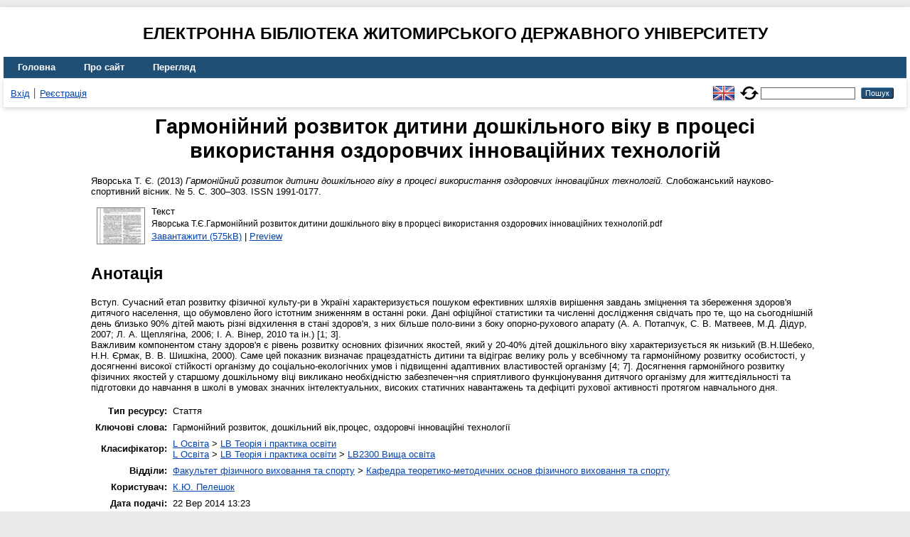

--- FILE ---
content_type: text/html; charset=utf-8
request_url: https://eprints.zu.edu.ua/12702/
body_size: 7042
content:
<!DOCTYPE html>
<html xmlns="http://www.w3.org/1999/xhtml" lang="en">
  <head>
    <meta http-equiv="X-UA-Compatible" content="IE=edge" />
    <title> Гармонійний розвиток дитини дошкільного віку в процесі використання оздоровчих інноваційних технологій  - Електронна бібліотека Житомирського державного університету</title>
    <link rel="icon" href="/favicon.ico" type="image/x-icon" />
    <link rel="shortcut icon" href="/favicon.ico" type="image/x-icon" />
    <!-- EPrints meta tags -->
<meta name="eprints.eprintid" content="12702" />
<meta name="eprints.rev_number" content="27" />
<meta name="eprints.eprint_status" content="archive" />
<meta name="eprints.userid" content="3467" />
<meta name="eprints.dir" content="disk0/00/01/27/02" />
<meta name="eprints.datestamp" content="2014-09-22 10:23:59" />
<meta name="eprints.lastmod" content="2018-01-23 13:36:32" />
<meta name="eprints.status_changed" content="2014-09-22 10:23:59" />
<meta name="eprints.type" content="article" />
<meta name="eprints.metadata_visibility" content="show" />
<meta name="eprints.creators_name" content="Яворська, Т. Є." />
<meta name="eprints.title" content="Гармонійний розвиток дитини дошкільного віку в процесі використання оздоровчих інноваційних технологій" />
<meta name="eprints.ispublished" content="pub" />
<meta name="eprints.subjects" content="LB" />
<meta name="eprints.subjects" content="LB2300" />
<meta name="eprints.divisions" content="sch_the" />
<meta name="eprints.keywords" content="Гармонійний розвиток, дошкільний вік,процес, оздоровчі інноваційні технології" />
<meta name="eprints.abstract" content="Вступ. Сучасний етап розвитку фізичної культу-ри в Україні характеризується пошуком ефективних шляхів вирішення завдань зміцнення та збереження здоров'я дитячого населення, що обумовлено його істотним зниженням в останні роки. Дані офіційної статистики та численні дослідження свідчать про те, що на сьогоднішній день близько 90% дітей мають різні відхилення в стані здоров'я, з них більше поло-вини з боку опорно-рухового апарату (А. А. Потапчук, С. В. Матвеев, М.Д. Дідур, 2007; Л. А. Щеплягіна, 2006; І. А. Вінер, 2010 та ін.) [1; 3].
Важливим компонентом стану здоров'я є рівень розвитку основних фізичних якостей, який у 20-40% дітей дошкільного віку характеризується як низький (В.Н.Шебеко, Н.Н. Єрмак, В. В. Шишкіна, 2000). Саме цей показник визначає працездатність дитини та відіграє велику роль у всебічному та гармонійному розвитку особистості, у досягненні високої стійкості організму до соціально-екологічних умов і підвищенні адаптивних властивостей організму [4; 7]. Досягнення гармонійного розвитку фізичних якостей у старшому дошкільному віці викликано необхідністю забезпечен¬ня сприятливого функціонування дитячого організму для життєдіяльності та підготовки до навчання в школі в умовах значних інтелектуальних, високих статичних навантажень та дефіциті рухової активності протягом навчального дня.
" />
<meta name="eprints.date" content="2013" />
<meta name="eprints.date_type" content="published" />
<meta name="eprints.publisher" content="Харківська державна академія фізичної культури" />
<meta name="eprints.full_text_status" content="public" />
<meta name="eprints.publication" content="Слобожанський науково-спортивний вісник" />
<meta name="eprints.number" content="5" />
<meta name="eprints.pagerange" content="300-303" />
<meta name="eprints.refereed" content="TRUE" />
<meta name="eprints.issn" content="1991-0177" />
<meta name="eprints.referencetext" content="Список використаної літератури:
1.	Вільчковський Е. С. Теорія і методика фізичного виховання дітей дошкільного віку: [навч. посіб.] /Е. С. Вільчковсь-кий, О. І. Курок; - 2-ге вид., перероб. ідопов. - Суми: Університет, кн., 2005. - 428 с.
2.	Левченкова Т. В.   Мальїши на  мячах:  практическое руководство  по  использованию  гимнастических мячей/ Т. В. Левченкова, О. Ю. Сверчкова. - М. : Фитбол, 2005. - 130с.
3.	Потапчук А. А. Лечебная физическая культура в детском возрасте / А. А. Потапчук, С. В. Матвеев, М. Д. Дидур. -2007. &quot;472 с.
4.	Рунова М. А. Двигательная активность ребенка в детском саду: [пособ. для педагогов дошк. учрежд., препод. и студ. педвузов и колледжей]/М. А. Рунова. - М. : Мозаика-Синтез, 2000. - 256 с.
5.	Сверчкова О. Ю. Фитбол-тренинг: пособиепо фитбол-азробикеифитбол-гимнастике/О. Ю. Сверчкова, Т. В. Лев¬ченкова, С. В. Веселовская. - М. : ФИТБОЛ, 2002. - 32 с.
6.	Сергієнко Л. П. Спортивна метрологія: теорія і практичні аспекти : [Підручник] /Л. П. Сергієнко. - К. : КНТ, 2010. -776 с.
7.	Шебеко В. Н. Физическое воспитание дошкольников : [учеб. пособ. для студ. пед. учеб. заведений] / В. Н. Шебе-ко, Н. Н. Ермак, В. В. Шишкина; -4-е изд., испр. - М. : Академия, 2000. - 176с.
8.	О'ЗиІІІУап 3., ЗсЬтііг Т. РЬІзісаі геЬаЬІІІіаііоп. - РЬаІабеІрЬіа : йауіз Сотрапу, 2004. - 748р.
" />
<meta name="eprints.citation" content="  Яворська Т. Є.  (2013) Гармонійний розвиток дитини дошкільного віку в процесі використання оздоровчих інноваційних технологій.  Слобожанський науково-спортивний вісник. № 5.  С. 300–303.  ISSN 1991-0177.    " />
<meta name="eprints.document_url" content="https://eprints.zu.edu.ua/12702/1/%D0%AF%D0%B2%D0%BE%D1%80%D1%81%D1%8C%D0%BA%D0%B0%20%D0%A2.%D0%84.%D0%93%D0%B0%D1%80%D0%BC%D0%BE%D0%BD%D1%96%D0%B9%D0%BD%D0%B8%D0%B9%20%D1%80%D0%BE%D0%B7%D0%B2%D0%B8%D1%82%D0%BE%D0%BA%20%D0%B4%D0%B8%D1%82%D0%B8%D0%BD%D0%B8%20%D0%B4%D0%BE%D1%88%D0%BA%D1%96%D0%BB%D1%8C%D0%BD%D0%BE%D0%B3%D0%BE%20%D0%B2%D1%96%D0%BA%D1%83%20%D0%B2%20%D0%BF%D1%80%D0%BE%D1%80%D1%86%D0%B5%D1%81%D1%96%20%D0%B2%D0%B8%D0%BA%D0%BE%D1%80%D0%B8%D1%81%D1%82%D0%B0%D0%BD%D0%BD%D1%8F%20%D0%BE%D0%B7%D0%B4%D0%BE%D1%80%D0%BE%D0%B2%D1%87%D0%B8%D1%85%20%D1%96%D0%BD%D0%BD%D0%BE%D0%B2%D0%B0%D1%86%D1%96%D0%B9%D0%BD%D0%B8%D1%85%20%D1%82%D0%B5%D1%85%D0%BD%D0%BE%D0%BB%D0%BE%D0%B3%D1%96%D0%B9.pdf" />
<!-- Dublin Core meta tags -->
<link rel="schema.DC" href="http://purl.org/DC/elements/1.0/" />
<meta name="DC.relation" content="https://eprints.zu.edu.ua/12702/" />
<meta name="DC.title" content="Гармонійний розвиток дитини дошкільного віку в процесі використання оздоровчих інноваційних технологій" />
<meta name="DC.creator" content="Яворська Т. Є." />
<meta name="DC.subject" content="LB Теорія і практика освіти" />
<meta name="DC.subject" content="LB2300 Вища освіта" />
<meta name="DC.description" content="Вступ. Сучасний етап розвитку фізичної культу-ри в Україні характеризується пошуком ефективних шляхів вирішення завдань зміцнення та збереження здоров'я дитячого населення, що обумовлено його істотним зниженням в останні роки. Дані офіційної статистики та численні дослідження свідчать про те, що на сьогоднішній день близько 90% дітей мають різні відхилення в стані здоров'я, з них більше поло-вини з боку опорно-рухового апарату (А. А. Потапчук, С. В. Матвеев, М.Д. Дідур, 2007; Л. А. Щеплягіна, 2006; І. А. Вінер, 2010 та ін.) [1; 3].
Важливим компонентом стану здоров'я є рівень розвитку основних фізичних якостей, який у 20-40% дітей дошкільного віку характеризується як низький (В.Н.Шебеко, Н.Н. Єрмак, В. В. Шишкіна, 2000). Саме цей показник визначає працездатність дитини та відіграє велику роль у всебічному та гармонійному розвитку особистості, у досягненні високої стійкості організму до соціально-екологічних умов і підвищенні адаптивних властивостей організму [4; 7]. Досягнення гармонійного розвитку фізичних якостей у старшому дошкільному віці викликано необхідністю забезпечен¬ня сприятливого функціонування дитячого організму для життєдіяльності та підготовки до навчання в школі в умовах значних інтелектуальних, високих статичних навантажень та дефіциті рухової активності протягом навчального дня.
" />
<meta name="DC.publisher" content="Харківська державна академія фізичної культури" />
<meta name="DC.date" content="2013" />
<meta name="DC.type" content="Стаття" />
<meta name="DC.type" content="PeerReviewed" />
<meta name="DC.format" content="text" />
<meta name="DC.language" content="uk" />
<meta name="DC.identifier" content="https://eprints.zu.edu.ua/12702/1/%D0%AF%D0%B2%D0%BE%D1%80%D1%81%D1%8C%D0%BA%D0%B0%20%D0%A2.%D0%84.%D0%93%D0%B0%D1%80%D0%BC%D0%BE%D0%BD%D1%96%D0%B9%D0%BD%D0%B8%D0%B9%20%D1%80%D0%BE%D0%B7%D0%B2%D0%B8%D1%82%D0%BE%D0%BA%20%D0%B4%D0%B8%D1%82%D0%B8%D0%BD%D0%B8%20%D0%B4%D0%BE%D1%88%D0%BA%D1%96%D0%BB%D1%8C%D0%BD%D0%BE%D0%B3%D0%BE%20%D0%B2%D1%96%D0%BA%D1%83%20%D0%B2%20%D0%BF%D1%80%D0%BE%D1%80%D1%86%D0%B5%D1%81%D1%96%20%D0%B2%D0%B8%D0%BA%D0%BE%D1%80%D0%B8%D1%81%D1%82%D0%B0%D0%BD%D0%BD%D1%8F%20%D0%BE%D0%B7%D0%B4%D0%BE%D1%80%D0%BE%D0%B2%D1%87%D0%B8%D1%85%20%D1%96%D0%BD%D0%BD%D0%BE%D0%B2%D0%B0%D1%86%D1%96%D0%B9%D0%BD%D0%B8%D1%85%20%D1%82%D0%B5%D1%85%D0%BD%D0%BE%D0%BB%D0%BE%D0%B3%D1%96%D0%B9.pdf" />
<meta name="DC.identifier" content="  Яворська Т. Є.  (2013) Гармонійний розвиток дитини дошкільного віку в процесі використання оздоровчих інноваційних технологій.  Слобожанський науково-спортивний вісник. № 5.  С. 300–303.  ISSN 1991-0177.    " />
<!-- Highwire Press meta tags -->
<meta name="citation_title" content="Гармонійний розвиток дитини дошкільного віку в процесі використання оздоровчих інноваційних технологій" />
<meta name="citation_author" content="Яворська Т. Є." />
<meta name="citation_publication_date" content="2013" />
<meta name="citation_online_date" content="2014/09/22" />
<meta name="citation_journal_title" content="Слобожанський науково-спортивний вісник" />
<meta name="citation_issn" content="1991-0177" />
<meta name="citation_issue" content="5" />
<meta name="citation_firstpage" content="300" />
<meta name="citation_lastpage" content="303" />
<meta name="citation_pdf_url" content="https://eprints.zu.edu.ua/12702/1/%D0%AF%D0%B2%D0%BE%D1%80%D1%81%D1%8C%D0%BA%D0%B0%20%D0%A2.%D0%84.%D0%93%D0%B0%D1%80%D0%BC%D0%BE%D0%BD%D1%96%D0%B9%D0%BD%D0%B8%D0%B9%20%D1%80%D0%BE%D0%B7%D0%B2%D0%B8%D1%82%D0%BE%D0%BA%20%D0%B4%D0%B8%D1%82%D0%B8%D0%BD%D0%B8%20%D0%B4%D0%BE%D1%88%D0%BA%D1%96%D0%BB%D1%8C%D0%BD%D0%BE%D0%B3%D0%BE%20%D0%B2%D1%96%D0%BA%D1%83%20%D0%B2%20%D0%BF%D1%80%D0%BE%D1%80%D1%86%D0%B5%D1%81%D1%96%20%D0%B2%D0%B8%D0%BA%D0%BE%D1%80%D0%B8%D1%81%D1%82%D0%B0%D0%BD%D0%BD%D1%8F%20%D0%BE%D0%B7%D0%B4%D0%BE%D1%80%D0%BE%D0%B2%D1%87%D0%B8%D1%85%20%D1%96%D0%BD%D0%BD%D0%BE%D0%B2%D0%B0%D1%86%D1%96%D0%B9%D0%BD%D0%B8%D1%85%20%D1%82%D0%B5%D1%85%D0%BD%D0%BE%D0%BB%D0%BE%D0%B3%D1%96%D0%B9.pdf" />
<meta name="citation_date" content="2013" />
<meta name="citation_cover_date" content="2013" />
<meta name="citation_publisher" content="Харківська державна академія фізичної культури" />
<meta name="citation_abstract" content="Вступ. Сучасний етап розвитку фізичної культу-ри в Україні характеризується пошуком ефективних шляхів вирішення завдань зміцнення та збереження здоров'я дитячого населення, що обумовлено його істотним зниженням в останні роки. Дані офіційної статистики та численні дослідження свідчать про те, що на сьогоднішній день близько 90% дітей мають різні відхилення в стані здоров'я, з них більше поло-вини з боку опорно-рухового апарату (А. А. Потапчук, С. В. Матвеев, М.Д. Дідур, 2007; Л. А. Щеплягіна, 2006; І. А. Вінер, 2010 та ін.) [1; 3].
Важливим компонентом стану здоров'я є рівень розвитку основних фізичних якостей, який у 20-40% дітей дошкільного віку характеризується як низький (В.Н.Шебеко, Н.Н. Єрмак, В. В. Шишкіна, 2000). Саме цей показник визначає працездатність дитини та відіграє велику роль у всебічному та гармонійному розвитку особистості, у досягненні високої стійкості організму до соціально-екологічних умов і підвищенні адаптивних властивостей організму [4; 7]. Досягнення гармонійного розвитку фізичних якостей у старшому дошкільному віці викликано необхідністю забезпечен¬ня сприятливого функціонування дитячого організму для життєдіяльності та підготовки до навчання в школі в умовах значних інтелектуальних, високих статичних навантажень та дефіциті рухової активності протягом навчального дня.
" />
<meta name="citation_language" content="uk" />
<meta name="citation_keywords" content="Гармонійний розвиток; дошкільний вік; процес; оздоровчі інноваційні технології; LB Теорія і практика освіти; LB2300 Вища освіта" />
<!-- PRISM meta tags -->
<link rel="schema.prism" href="https://www.w3.org/submissions/2020/SUBM-prism-20200910/" />
<meta name="prism.dateReceived" content="2014-09-22T10:23:59" />
<meta name="prism.modificationDate" content="2018-01-23T13:36:32" />
<meta name="prism.pageRange" content="300-303" />
<meta name="prism.startingPage" content="300" />
<meta name="prism.endingPage" content="303" />
<meta name="prism.issn" content="1991-0177" />
<meta name="prism.publicationName" content="Слобожанський науково-спортивний вісник" />
<meta name="prism.number" content="5" />
<meta name="prism.keyword" content="Гармонійний розвиток" />
<meta name="prism.keyword" content="дошкільний вік" />
<meta name="prism.keyword" content="процес" />
<meta name="prism.keyword" content="оздоровчі інноваційні технології" />
<meta name="prism.keyword" content="LB Теорія і практика освіти" />
<meta name="prism.keyword" content="LB2300 Вища освіта" />
<link rel="canonical" href="https://eprints.zu.edu.ua/12702/" />
<link rel="alternate" href="https://eprints.zu.edu.ua/cgi/export/eprint/12702/ContextObject/zu2-eprint-12702.xml" type="text/xml; charset=utf-8" title="OpenURL ContextObject" />
<link rel="alternate" href="https://eprints.zu.edu.ua/cgi/export/eprint/12702/BibTeX/zu2-eprint-12702.bib" type="text/plain; charset=utf-8" title="BibTeX" />
<link rel="alternate" href="https://eprints.zu.edu.ua/cgi/export/eprint/12702/COinS/zu2-eprint-12702.txt" type="text/plain; charset=utf-8" title="OpenURL ContextObject in Span" />
<link rel="alternate" href="https://eprints.zu.edu.ua/cgi/export/eprint/12702/HTML/zu2-eprint-12702.html" type="text/html; charset=utf-8" title="HTML Citation" />
<link rel="alternate" href="https://eprints.zu.edu.ua/cgi/export/eprint/12702/RIS/zu2-eprint-12702.ris" type="text/plain" title="Reference Manager" />
<link rel="alternate" href="https://eprints.zu.edu.ua/cgi/export/eprint/12702/DIDL/zu2-eprint-12702.xml" type="text/xml; charset=utf-8" title="MPEG-21 DIDL" />
<link rel="alternate" href="https://eprints.zu.edu.ua/cgi/export/eprint/12702/EndNote/zu2-eprint-12702.enw" type="text/plain; charset=utf-8" title="EndNote" />
<link rel="alternate" href="https://eprints.zu.edu.ua/cgi/export/eprint/12702/Text/zu2-eprint-12702.txt" type="text/plain; charset=utf-8" title="ASCII Citation" />
<link rel="alternate" href="https://eprints.zu.edu.ua/cgi/export/eprint/12702/MODS/zu2-eprint-12702.xml" type="text/xml; charset=utf-8" title="MODS" />
<link rel="alternate" href="https://eprints.zu.edu.ua/cgi/export/eprint/12702/DC/zu2-eprint-12702.txt" type="text/plain; charset=utf-8" title="Dublin Core" />
<link rel="alternate" href="https://eprints.zu.edu.ua/cgi/export/eprint/12702/Urls/zu2-eprint-12702.html" type="text/html; charset=utf-8" title="Document URLs" />
<link rel="alternate" href="https://eprints.zu.edu.ua/cgi/export/eprint/12702/Refer/zu2-eprint-12702.refer" type="text/plain" title="Refer" />
<link rel="alternate" href="https://eprints.zu.edu.ua/cgi/export/eprint/12702/METS/zu2-eprint-12702.xml" type="text/xml; charset=utf-8" title="METS" />
<link rel="alternate" href="https://eprints.zu.edu.ua/cgi/export/eprint/12702/Atom/zu2-eprint-12702.xml" type="application/atom+xml;charset=utf-8" title="Atom" />
<link rel="Top" href="https://eprints.zu.edu.ua/" />
    <link rel="Sword" href="https://eprints.zu.edu.ua/sword-app/servicedocument" />
    <link rel="SwordDeposit" href="https://eprints.zu.edu.ua/id/contents" />
    <link rel="Search" type="text/html" href="https://eprints.zu.edu.ua/cgi/search" />
    <link rel="Search" type="application/opensearchdescription+xml" href="https://eprints.zu.edu.ua/cgi/opensearchdescription" title="Електронна бібліотека Житомирського державного університету" />
    <script type="text/javascript">
// <![CDATA[
var eprints_http_root = "https://eprints.zu.edu.ua";
var eprints_http_cgiroot = "https://eprints.zu.edu.ua/cgi";
var eprints_oai_archive_id = "eprints.zu.edu.ua";
var eprints_logged_in = false;
var eprints_logged_in_userid = 0; 
var eprints_logged_in_username = ""; 
var eprints_logged_in_usertype = ""; 
var eprints_lang_id = "uk";
// ]]></script>
    <style type="text/css">.ep_logged_in { display: none }</style>
    <link rel="stylesheet" type="text/css" href="/style/auto-3.4.7.css?1755031320" />
    <script type="text/javascript" src="/javascript/auto-3.4.7.js?1755177153">
//padder
</script>
    <!--[if lte IE 6]>
        <link rel="stylesheet" type="text/css" href="/style/ie6.css" />
   <![endif]-->
    <meta name="Generator" content="EPrints 3.4.7" />
    <meta http-equiv="Content-Type" content="text/html; charset=UTF-8" />
    <meta http-equiv="Content-Language" content="uk" />
    
<script id="MathJax-script" async="async" src="https://cdn.jsdelivr.net/npm/mathjax@3.0.1/es5/tex-mml-chtml.js">// <!-- No script --></script>
<script src="https://www.googletagmanager.com/gtag/js?id=G-J3X7KD1NNC">// <!-- No script --></script>
<script>
  window.dataLayer = window.dataLayer || [];
  function gtag(){dataLayer.push(arguments);}
  gtag('js', new Date());
  gtag('config', 'G-J3X7KD1NNC');
</script>
  </head>
  <body>
    
    <div id="wrapper">
      <header>
	  <h2 style="text-align: center; text-transform: uppercase;">Електронна бібліотека Житомирського державного університету</h2>
        <div class="ep_tm_header ep_noprint">
          <nav aria-label="Main Navigation">
            <ul role="menu" class="ep_tm_menu">
              <li>
                <a href="/" title="Go to start page!" role="menuitem">
                  Головна
                </a>
              </li>
              <li>
                <a href="/information.html" title="Get some detailed repository information!" role="menuitem">
                  Про сайт
                </a>
              </li>
              <li>
                <a href="/view/" title="Browse the items using prepared lists!" role="menuitem" menu="ep_tm_menu_browse" aria-owns="ep_tm_menu_browse">
                  Перегляд
                </a>
                <ul role="menu" id="ep_tm_menu_browse" style="display:none;">
                  <li>
                    <a href="/view/year/" role="menuitem">
                       Перегляд за 
                      Роками
                    </a>
                  </li>
                  <li>
                    <a href="/view/subjects/" role="menuitem">
                       Перегляд за 
                      Темою класифікатора
                    </a>
                  </li>
                  <li>
                    <a href="/view/divisions/" role="menuitem">
                       Перегляд за 
                      Структурою університету
                    </a>
                  </li>
                  <li>
                    <a href="/view/creators/" role="menuitem">
                       Перегляд за 
                      Автором
                    </a>
                  </li>
                </ul>
              </li>
            </ul>
          </nav>
        
          <div class="ep_tm_searchbar">
            <div>
              <ul class="ep_tm_key_tools" id="ep_tm_menu_tools"><li class="ep_tm_key_tools_item"><a href="/cgi/users/home" class="ep_tm_key_tools_item_link">Вхід</a></li><li class="ep_tm_key_tools_item"><a href="/cgi/register" class="ep_tm_key_tools_item_link">Реєстрація</a></li></ul>
            </div>
			<div style="display: flex; align-items: center;">
              <div id="ep_tm_languages"><a href="/cgi/set_lang?lang=en&amp;referrer=https%3A%2F%2Feprints.zu.edu.ua%2F12702%2F" title="English"><img src="/images/flags/en.png" align="top" border="0" alt="English" /></a><a href="/cgi/set_lang?referrer=https%3A%2F%2Feprints.zu.edu.ua%2F12702%2F" title="Очистити Cookie - вказати мову в налаштуваннях браузера"><img src="/images/flags/aero.png" align="top" border="0" alt="Очистити Cookie - вказати мову в налаштуваннях браузера" /></a></div>
              <form method="get" accept-charset="utf-8" action="/cgi/search" style="display:inline" role="search" aria-label="Publication simple search">
                <input class="ep_tm_searchbarbox" size="20" type="text" name="q" aria-labelledby="searchbutton" />
                <input class="ep_tm_searchbarbutton" value="Пошук" type="submit" name="_action_search" id="searchbutton" />
                <input type="hidden" name="_action_search" value="Search" />
                <input type="hidden" name="_order" value="bytitle" />
                <input type="hidden" name="basic_srchtype" value="ALL" />
                <input type="hidden" name="_satisfyall" value="ALL" />
              </form>
            </div>
          </div>
        </div>
      </header>

      <div id="main_content">
        <div class="ep_tm_page_content">
          <h1 id="page-title" class="ep_tm_pagetitle">
            

Гармонійний розвиток дитини дошкільного віку в процесі використання оздоровчих інноваційних технологій


          </h1>
          <div class="ep_summary_content"><div class="ep_summary_content_top"></div><div class="ep_summary_content_left"></div><div class="ep_summary_content_right"></div><div class="ep_summary_content_main">

  <p style="margin-bottom: 1em">
    


	<span class="person"><span class="person_name">Яворська Т. Є.</span></span> 
  

(2013)

<em>Гармонійний розвиток дитини дошкільного віку в процесі використання оздоровчих інноваційних технологій.</em>


	Слобожанський науково-спортивний вісник. № 5.
	 С. 300–303.
	 ISSN 1991-0177.
	
  

<!--<epc:if test=" ! type.one_of( 'patent','thesis' )">
  <epc:if test="ispublished.one_of('unpub', 'submitted', 'inpress')"> (<epc:print expr="ispublished"/>)</epc:if>
</epc:if>-->


  </p>

  

  

    
  
    
      
      <div>
        
          <div class="ep_summary_page_document">
            <span><a onmouseover="EPJS_ShowPreview( event, 'doc_preview_48213', 'right' );" onfocus="EPJS_ShowPreview( event, 'doc_preview_48213', 'right' );" onmouseout="EPJS_HidePreview( event, 'doc_preview_48213', 'right' );" href="https://eprints.zu.edu.ua/12702/1/%D0%AF%D0%B2%D0%BE%D1%80%D1%81%D1%8C%D0%BA%D0%B0%20%D0%A2.%D0%84.%D0%93%D0%B0%D1%80%D0%BC%D0%BE%D0%BD%D1%96%D0%B9%D0%BD%D0%B8%D0%B9%20%D1%80%D0%BE%D0%B7%D0%B2%D0%B8%D1%82%D0%BE%D0%BA%20%D0%B4%D0%B8%D1%82%D0%B8%D0%BD%D0%B8%20%D0%B4%D0%BE%D1%88%D0%BA%D1%96%D0%BB%D1%8C%D0%BD%D0%BE%D0%B3%D0%BE%20%D0%B2%D1%96%D0%BA%D1%83%20%D0%B2%20%D0%BF%D1%80%D0%BE%D1%80%D1%86%D0%B5%D1%81%D1%96%20%D0%B2%D0%B8%D0%BA%D0%BE%D1%80%D0%B8%D1%81%D1%82%D0%B0%D0%BD%D0%BD%D1%8F%20%D0%BE%D0%B7%D0%B4%D0%BE%D1%80%D0%BE%D0%B2%D1%87%D0%B8%D1%85%20%D1%96%D0%BD%D0%BD%D0%BE%D0%B2%D0%B0%D1%86%D1%96%D0%B9%D0%BD%D0%B8%D1%85%20%D1%82%D0%B5%D1%85%D0%BD%D0%BE%D0%BB%D0%BE%D0%B3%D1%96%D0%B9.pdf" class="ep_document_link" onblur="EPJS_HidePreview( event, 'doc_preview_48213', 'right' );"><img class="ep_doc_icon" alt="[thumbnail of Яворська Т.Є.Гармонійний розвиток дитини дошкільного віку в прорцесі використання оздоровчих інноваційних технологій.pdf]" title="Яворська Т.Є.Гармонійний розвиток дитини дошкільного віку в прорцесі використання оздоровчих інноваційних технологій.pdf" src="https://eprints.zu.edu.ua/12702/1.hassmallThumbnailVersion/%D0%AF%D0%B2%D0%BE%D1%80%D1%81%D1%8C%D0%BA%D0%B0%20%D0%A2.%D0%84.%D0%93%D0%B0%D1%80%D0%BC%D0%BE%D0%BD%D1%96%D0%B9%D0%BD%D0%B8%D0%B9%20%D1%80%D0%BE%D0%B7%D0%B2%D0%B8%D1%82%D0%BE%D0%BA%20%D0%B4%D0%B8%D1%82%D0%B8%D0%BD%D0%B8%20%D0%B4%D0%BE%D1%88%D0%BA%D1%96%D0%BB%D1%8C%D0%BD%D0%BE%D0%B3%D0%BE%20%D0%B2%D1%96%D0%BA%D1%83%20%D0%B2%20%D0%BF%D1%80%D0%BE%D1%80%D1%86%D0%B5%D1%81%D1%96%20%D0%B2%D0%B8%D0%BA%D0%BE%D1%80%D0%B8%D1%81%D1%82%D0%B0%D0%BD%D0%BD%D1%8F%20%D0%BE%D0%B7%D0%B4%D0%BE%D1%80%D0%BE%D0%B2%D1%87%D0%B8%D1%85%20%D1%96%D0%BD%D0%BD%D0%BE%D0%B2%D0%B0%D1%86%D1%96%D0%B9%D0%BD%D0%B8%D1%85%20%D1%82%D0%B5%D1%85%D0%BD%D0%BE%D0%BB%D0%BE%D0%B3%D1%96%D0%B9.pdf" border="0" /></a><div id="doc_preview_48213" class="ep_preview"><div><div><span><img class="ep_preview_image" id="doc_preview_48213_img" alt="" src="https://eprints.zu.edu.ua/12702/1.haspreviewThumbnailVersion/%D0%AF%D0%B2%D0%BE%D1%80%D1%81%D1%8C%D0%BA%D0%B0%20%D0%A2.%D0%84.%D0%93%D0%B0%D1%80%D0%BC%D0%BE%D0%BD%D1%96%D0%B9%D0%BD%D0%B8%D0%B9%20%D1%80%D0%BE%D0%B7%D0%B2%D0%B8%D1%82%D0%BE%D0%BA%20%D0%B4%D0%B8%D1%82%D0%B8%D0%BD%D0%B8%20%D0%B4%D0%BE%D1%88%D0%BA%D1%96%D0%BB%D1%8C%D0%BD%D0%BE%D0%B3%D0%BE%20%D0%B2%D1%96%D0%BA%D1%83%20%D0%B2%20%D0%BF%D1%80%D0%BE%D1%80%D1%86%D0%B5%D1%81%D1%96%20%D0%B2%D0%B8%D0%BA%D0%BE%D1%80%D0%B8%D1%81%D1%82%D0%B0%D0%BD%D0%BD%D1%8F%20%D0%BE%D0%B7%D0%B4%D0%BE%D1%80%D0%BE%D0%B2%D1%87%D0%B8%D1%85%20%D1%96%D0%BD%D0%BD%D0%BE%D0%B2%D0%B0%D1%86%D1%96%D0%B9%D0%BD%D0%B8%D1%85%20%D1%82%D0%B5%D1%85%D0%BD%D0%BE%D0%BB%D0%BE%D0%B3%D1%96%D0%B9.pdf" border="0" /><div class="ep_preview_title">Preview</div></span></div></div></div></span>
            <span>
              

<!-- document citation -->


<span class="ep_document_citation">
<span class="document_format">Текст</span>
<br /><span class="document_filename">Яворська Т.Є.Гармонійний розвиток дитини дошкільного віку в прорцесі використання оздоровчих інноваційних технологій.pdf</span>



</span>

<br />
              <a href="https://eprints.zu.edu.ua/12702/1/%D0%AF%D0%B2%D0%BE%D1%80%D1%81%D1%8C%D0%BA%D0%B0%20%D0%A2.%D0%84.%D0%93%D0%B0%D1%80%D0%BC%D0%BE%D0%BD%D1%96%D0%B9%D0%BD%D0%B8%D0%B9%20%D1%80%D0%BE%D0%B7%D0%B2%D0%B8%D1%82%D0%BE%D0%BA%20%D0%B4%D0%B8%D1%82%D0%B8%D0%BD%D0%B8%20%D0%B4%D0%BE%D1%88%D0%BA%D1%96%D0%BB%D1%8C%D0%BD%D0%BE%D0%B3%D0%BE%20%D0%B2%D1%96%D0%BA%D1%83%20%D0%B2%20%D0%BF%D1%80%D0%BE%D1%80%D1%86%D0%B5%D1%81%D1%96%20%D0%B2%D0%B8%D0%BA%D0%BE%D1%80%D0%B8%D1%81%D1%82%D0%B0%D0%BD%D0%BD%D1%8F%20%D0%BE%D0%B7%D0%B4%D0%BE%D1%80%D0%BE%D0%B2%D1%87%D0%B8%D1%85%20%D1%96%D0%BD%D0%BD%D0%BE%D0%B2%D0%B0%D1%86%D1%96%D0%B9%D0%BD%D0%B8%D1%85%20%D1%82%D0%B5%D1%85%D0%BD%D0%BE%D0%BB%D0%BE%D0%B3%D1%96%D0%B9.pdf" class="ep_document_link">Завантажити (575kB)</a>
              
			  
			  | <a href="https://eprints.zu.edu.ua/12702/1.haslightboxThumbnailVersion/%D0%AF%D0%B2%D0%BE%D1%80%D1%81%D1%8C%D0%BA%D0%B0%20%D0%A2.%D0%84.%D0%93%D0%B0%D1%80%D0%BC%D0%BE%D0%BD%D1%96%D0%B9%D0%BD%D0%B8%D0%B9%20%D1%80%D0%BE%D0%B7%D0%B2%D0%B8%D1%82%D0%BE%D0%BA%20%D0%B4%D0%B8%D1%82%D0%B8%D0%BD%D0%B8%20%D0%B4%D0%BE%D1%88%D0%BA%D1%96%D0%BB%D1%8C%D0%BD%D0%BE%D0%B3%D0%BE%20%D0%B2%D1%96%D0%BA%D1%83%20%D0%B2%20%D0%BF%D1%80%D0%BE%D1%80%D1%86%D0%B5%D1%81%D1%96%20%D0%B2%D0%B8%D0%BA%D0%BE%D1%80%D0%B8%D1%81%D1%82%D0%B0%D0%BD%D0%BD%D1%8F%20%D0%BE%D0%B7%D0%B4%D0%BE%D1%80%D0%BE%D0%B2%D1%87%D0%B8%D1%85%20%D1%96%D0%BD%D0%BD%D0%BE%D0%B2%D0%B0%D1%86%D1%96%D0%B9%D0%BD%D0%B8%D1%85%20%D1%82%D0%B5%D1%85%D0%BD%D0%BE%D0%BB%D0%BE%D0%B3%D1%96%D0%B9.pdf" rel="lightbox[docs] nofollow">Preview</a>
			  
			  
              
  
              <ul>
              
              </ul>
            </span>
          </div>
        
      </div>
      <div class="ep_summary_page_document"></div>
    

  

  

  
    <h2>Анотація</h2>
    <div style="text-align: left; margin: 1em auto 0em auto"><p class="ep_field_para">Вступ. Сучасний етап розвитку фізичної культу-ри в Україні характеризується пошуком ефективних шляхів вирішення завдань зміцнення та збереження здоров'я дитячого населення, що обумовлено його істотним зниженням в останні роки. Дані офіційної статистики та численні дослідження свідчать про те, що на сьогоднішній день близько 90% дітей мають різні відхилення в стані здоров'я, з них більше поло-вини з боку опорно-рухового апарату (А. А. Потапчук, С. В. Матвеев, М.Д. Дідур, 2007; Л. А. Щеплягіна, 2006; І. А. Вінер, 2010 та ін.) [1; 3].<br />Важливим компонентом стану здоров'я є рівень розвитку основних фізичних якостей, який у 20-40% дітей дошкільного віку характеризується як низький (В.Н.Шебеко, Н.Н. Єрмак, В. В. Шишкіна, 2000). Саме цей показник визначає працездатність дитини та відіграє велику роль у всебічному та гармонійному розвитку особистості, у досягненні високої стійкості організму до соціально-екологічних умов і підвищенні адаптивних властивостей організму [4; 7]. Досягнення гармонійного розвитку фізичних якостей у старшому дошкільному віці викликано необхідністю забезпечен¬ня сприятливого функціонування дитячого організму для життєдіяльності та підготовки до навчання в школі в умовах значних інтелектуальних, високих статичних навантажень та дефіциті рухової активності протягом навчального дня.</p></div>
  

<table style="margin-bottom: 1em; margin-top: 1em;" cellpadding="3">
    <tr>
      <th align="right">Тип ресурсу:</th>
      <td>
        Стаття
        
        
        
      </td>
    </tr>
    
    
      
    
      
    
      
        <tr>
          <th align="right">Ключові слова:</th>
          <td valign="top">Гармонійний розвиток, дошкільний вік,процес, оздоровчі інноваційні технології</td>
        </tr>
      
    
      
        <tr>
          <th align="right">Класифікатор:</th>
          <td valign="top"><a href="https://eprints.zu.edu.ua/view/subjects/L.html">L Освіта</a> &gt; <a href="https://eprints.zu.edu.ua/view/subjects/LB.html">LB Теорія і практика освіти</a><br /><a href="https://eprints.zu.edu.ua/view/subjects/L.html">L Освіта</a> &gt; <a href="https://eprints.zu.edu.ua/view/subjects/LB.html">LB Теорія і практика освіти</a> &gt; <a href="https://eprints.zu.edu.ua/view/subjects/LB2300.html">LB2300 Вища освіта</a></td>
        </tr>
      
    
      
        <tr>
          <th align="right">Відділи:</th>
          <td valign="top"><a href="https://eprints.zu.edu.ua/view/divisions/fac=5Fspo/">Факультет фізичного виховання та спорту</a> &gt; <a href="https://eprints.zu.edu.ua/view/divisions/sch=5Fthe/">Кафедра теоретико-методичних основ фізичного виховання та спорту</a></td>
        </tr>
      
    
      
    
      
        <tr>
          <th align="right">Користувач:</th>
          <td valign="top">

<a href="https://eprints.zu.edu.ua/cgi/users/home?screen=User::View&amp;userid=3467"><span class="ep_name_citation"><span class="person_name">К.Ю. Пелешок</span></span></a>

</td>
        </tr>
      
    
      
        <tr>
          <th align="right">Дата подачі:</th>
          <td valign="top">22 Вер 2014 13:23</td>
        </tr>
      
    
      
        <tr>
          <th align="right">Оновлення:</th>
          <td valign="top">23 Січ 2018 15:36</td>
        </tr>
      
    
    <tr>
      <th align="right">URI:</th>
      <td valign="top"><a href="https://eprints.zu.edu.ua/id/eprint/12702">https://eprints.zu.edu.ua/id/eprint/12702</a></td>
    </tr>


    <tr>
		<th align="right">ДСТУ 8302:2015:</th>
		<td valign="top">
	
			<span class="person_name">Яворська Т. Є.</span> 
			Гармонійний розвиток дитини дошкільного віку в процесі використання оздоровчих інноваційних технологій. 
		
	<i>Слобожанський науково-спортивний вісник</i>. 2013. № 5.
	 С. 300–303.
	

		</td>
    </tr>

</table>

  
  

  
    <h3>Дії ​​(потрібно ввійти)</h3>
    <dl class="ep_summary_page_actions">
    
      <dt><a href="/cgi/users/home?screen=EPrint%3A%3AView&amp;eprintid=12702"><img src="/style/images/action_view.png" alt="Оглянути опис ресурсу" title="Оглянути опис ресурсу button" class="ep_form_action_icon" role="button" /></a></dt>
      <dd>Оглянути опис ресурсу</dd>
    
    </dl>
  

</div><div class="ep_summary_content_bottom"></div><div class="ep_summary_content_after"></div></div>
        </div>
      </div>

      <footer>
        <div class="ep_tm_footer ep_noprint">
          <div>© 2008–2025 <a href="https://zu.edu.ua/">Zhytomyr Ivan Franko State University</a></div>
        </div>
      </footer>
    </div>
  </body>
</html>